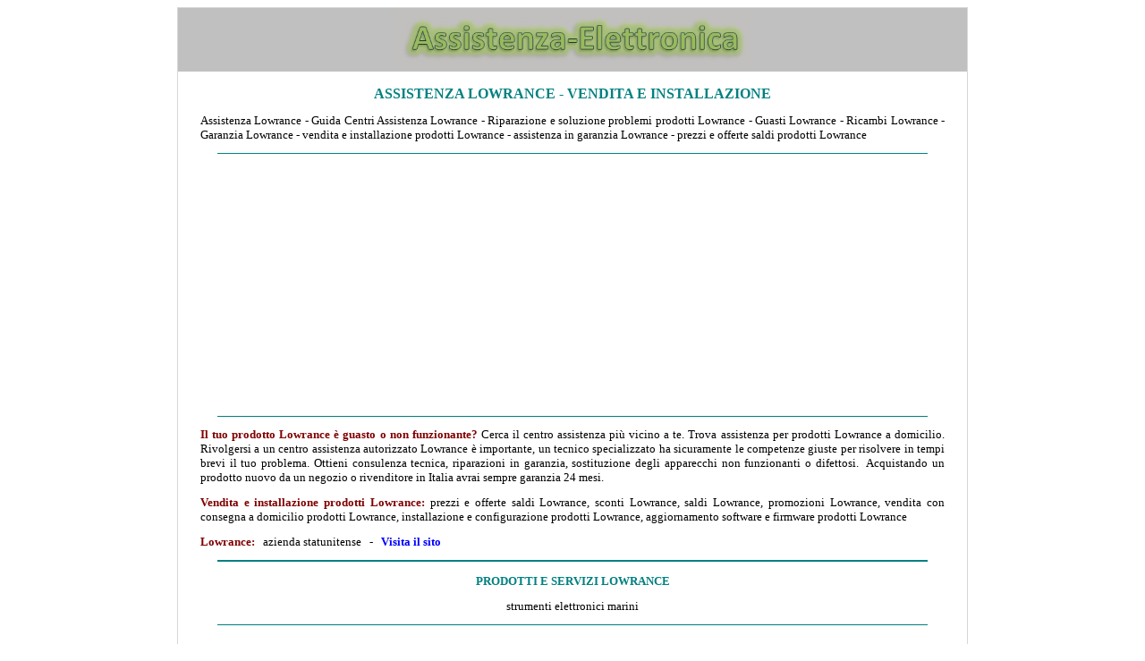

--- FILE ---
content_type: text/html
request_url: https://trovaelettronica.com/lowrance.htm
body_size: 4551
content:
<!DOCTYPE html>

<html lang="it">

<head>
<title>Centri Assistenza Lowrance: vendita e installazione Lowrance</title>
<meta http-equiv="Content-Language" content="it">
<meta name="GENERATOR" content="Microsoft FrontPage 6.0">
<meta name="ProgId" content="FrontPage.Editor.Document">
<meta http-equiv="Content-Type" content="text/html; charset=windows-1252">
<meta name="description" content="Assistenza Lowrance: dove portare un prodotto Lowrance guasto a riparare, guida ai centri assistenza Lowrance, assistenza in garanzia Lowrance, prezzi e offerte saldi Lowrance">
<meta name="keywords" content="Assistenza Lowrance: dove portare un prodotto Lowrance guasto a riparare, guida ai centri assistenza Lowrance, assistenza in garanzia Lowrance, prezzi e offerte saldi Lowrance">
<META NAME="author" CONTENT="Andrea Briasco consulenza informatica webmaster">
<meta name="viewport" content="width=device-width">

<style type="text/css">
<!--
h1
	{margin-bottom:.0001pt;
	page-break-after:avoid;
	font-size:14.0pt;
	font-family:Times;
	font-style:italic;
	margin-left:0cm; margin-right:0cm; margin-top:0cm}
-->

a:hover {
color: brown;
}

</style>
</head>

<body link="#0000FF" vlink="#0000FF" alink="#0000FF">

<center>
<table border="1" cellspacing="0" style="border-collapse: collapse; " width="70%" id="table542" bordercolor="#D7D7D7">
	<tr>
		<td style="border-style: none; border-width: medium" valign="top" bgcolor="#C0C0C0">
		<p align="center" style="margin-top: 0; margin-bottom: 0">
		<a href="index.htm">
		<img border="0" src="logo.jpg" width="400" height="65" alt="Assistenza Elettronica"></a></p>
		</td>
	</tr>
	<tr>
		<td style="border-style: none; border-width: medium" valign="top" bgcolor="#FFFFFF" align="center">
									
				
<main>
				
						<h1 style="margin: 12px 24px; " align="center">
						<span style="font-style: normal; text-transform: uppercase">
						<font face="Verdana" size="3" color="#008080">Assistenza 
						Lowrance - vendita e installazione</font></span></h1>
									
				
							<font size="2" face="Verdana">
									
				
						<p style="margin: 12px 24px; " align="justify">
							Assistenza Lowrance - Guida Centri Assistenza Lowrance - 
							Riparazione e soluzione problemi prodotti Lowrance - 
							Guasti Lowrance - Ricambi Lowrance - Garanzia Lowrance - 
							vendita e installazione prodotti Lowrance - assistenza 
							in garanzia Lowrance - prezzi e offerte saldi prodotti 
							Lowrance<p align="center" style="margin-top: 12px; margin-bottom: 12px">
				
				<hr color="#008080" width="90%" size="1">
				
				<script async src="https://pagead2.googlesyndication.com/pagead/js/adsbygoogle.js?client=ca-pub-7059100020897160"
     crossorigin="anonymous"></script>
<!-- annuncio 2021 -->
<ins class="adsbygoogle"
     style="display:block"
     data-ad-client="ca-pub-7059100020897160"
     data-ad-slot="4330473506"
     data-ad-format="auto"
     data-full-width-responsive="true"></ins>
<script>
     (adsbygoogle = window.adsbygoogle || []).push({});
</script>	
				
						<hr color="#008080" width="90%" size="1">	
				
										
							<p style="margin: 12px 24px; " align="justify">
							<font color="#800000">
							<b>Il tuo prodotto Lowrance è guasto o non funzionante?</b></font> 
						Cerca il centro assistenza più vicino a te. Trova 
						assistenza per prodotti Lowrance a domicilio. Rivolgersi a 
						un centro assistenza autorizzato Lowrance è importante, un 
						tecnico specializzato ha sicuramente le competenze 
						giuste per risolvere in tempi brevi il tuo problema. 
						Ottieni consulenza tecnica, riparazioni in garanzia, 
						sostituzione degli apparecchi non funzionanti o 
						difettosi.&nbsp; Acquistando un prodotto nuovo da un 
						negozio o rivenditore in Italia avrai sempre garanzia 24 
						mesi. <p style="margin: 12px 24px; " align="justify">
									<b>
									<font face="Verdana" size="2" color="#800000">
									Vendita e installazione prodotti Lowrance</font></b><font color="#800000"><b>:</b></font> 
									prezzi e offerte saldi Lowrance, sconti Lowrance, 
									saldi Lowrance, promozioni Lowrance, vendita con 
									consegna a domicilio prodotti Lowrance, 
									installazione e configurazione prodotti 
									Lowrance, aggiornamento software e firmware 
									prodotti Lowrance<p style="margin: 12px 24px; " align="justify">
						<b><font face="Verdana" size="2" color="#800000">Lowrance</font></b><font color="#800000"><b>:</b></font>&nbsp;&nbsp; 
									azienda statunitense&nbsp;&nbsp; -&nbsp;&nbsp;
									<a href="https://www.lowrance.com/it-it/" style="text-decoration: none; font-weight:700">Visita il sito</a><hr color="#008080" width="90%">
									
								<h3 align="center" style="margin-top: 12px; margin-bottom: 12px">
								<span style="text-transform: uppercase">
								<font size="2" color="#008080">Prodotti e servizi 
								Lowrance</font></span></h3>
									<p style="margin: 9px 24px; " align="center">
									strumenti elettronici marini</p>
									
									<p align="center" style="margin-top: 12px; margin-bottom: 12px">
				
				<hr color="#008080" width="90%" size="1">
				
				<script async src="https://pagead2.googlesyndication.com/pagead/js/adsbygoogle.js?client=ca-pub-7059100020897160"
     crossorigin="anonymous"></script>
<!-- annuncio 2021 -->
<ins class="adsbygoogle"
     style="display:block"
     data-ad-client="ca-pub-7059100020897160"
     data-ad-slot="4330473506"
     data-ad-format="auto"
     data-full-width-responsive="true"></ins>
<script>
     (adsbygoogle = window.adsbygoogle || []).push({});
</script>	
				
						<hr color="#008080" width="90%" size="1">	
				
										
							<h2 style="margin: 12px 24px; " align="center">
						<span style="text-transform: uppercase">
						<font size="2" color="#008080">Assistenza Lowrance per regione</font></span></h2>
							<p style="margin: 12px 24px; line-height:200%" align="justify">
							<a style="text-decoration: none; " href="Lowrance/abruzzo.htm">
							Assistenza Lowrance Abruzzo</a>&nbsp;&nbsp; -&nbsp;&nbsp;
							<a href="Lowrance/basilicata.htm" style="text-decoration: none; ">
							Assistenza Lowrance Basilicata</a>&nbsp;&nbsp; -&nbsp;&nbsp;
							<a href="Lowrance/calabria.htm" style="text-decoration: none; ">
							Assistenza Lowrance Calabria</a>&nbsp;&nbsp; -&nbsp;&nbsp;
							<a href="Lowrance/campania.htm" style="text-decoration: none; ">
							Assistenza Lowrance Campania</a>&nbsp;&nbsp; -&nbsp;&nbsp;
							<a href="Lowrance/emilia.htm" style="text-decoration: none; ">
							Assistenza Lowrance Emilia Romagna</a>&nbsp;&nbsp; -&nbsp;&nbsp;
							<a href="Lowrance/friuli.htm" style="text-decoration: none; ">
							Assistenza Lowrance Friuli Venezia Giulia</a>&nbsp;&nbsp; -&nbsp;&nbsp;
							<a href="Lowrance/lazio.htm" style="text-decoration: none; ">
							Assistenza Lowrance Lazio</a>&nbsp;&nbsp; -&nbsp;&nbsp;
							<a href="Lowrance/liguria.htm" style="text-decoration: none; ">
							Assistenza Lowrance Liguria</a>&nbsp;&nbsp; -&nbsp;&nbsp;
							<a href="Lowrance/lombardia.htm" style="text-decoration: none; ">
							Assistenza Lowrance Lombardia</a>&nbsp;&nbsp; -&nbsp;&nbsp;
							<a href="Lowrance/marche.htm" style="text-decoration: none; ">
							Assistenza Lowrance Marche</a>&nbsp;&nbsp; -&nbsp;&nbsp;
							<a href="Lowrance/molise.htm" style="text-decoration: none; ">
							Assistenza Lowrance Molise</a>&nbsp;&nbsp; -&nbsp;&nbsp;
							<a href="Lowrance/piemonte.htm" style="text-decoration: none; ">
							Assistenza Lowrance Piemonte</a>&nbsp;&nbsp; -&nbsp;&nbsp;
							<a href="Lowrance/puglia.htm" style="text-decoration: none; ">
							Assistenza Lowrance Puglia</a>&nbsp;&nbsp; -&nbsp;&nbsp;
							<a href="Lowrance/sardegna.htm" style="text-decoration: none; ">
							Assistenza Lowrance Sardegna</a>&nbsp;&nbsp; -&nbsp;&nbsp;
							<a href="Lowrance/sicilia.htm" style="text-decoration: none; ">
							Assistenza Lowrance Sicilia</a>&nbsp;&nbsp; -&nbsp;&nbsp;
							<a href="Lowrance/toscana.htm" style="text-decoration: none; ">
							Assistenza Lowrance Toscana</a>&nbsp;&nbsp; -&nbsp;&nbsp;
							<a href="Lowrance/trentino.htm" style="text-decoration: none; ">
							Assistenza Lowrance Trentino Alto Adige</a>&nbsp;&nbsp; -&nbsp;&nbsp;
							<a href="Lowrance/umbria.htm" style="text-decoration: none; ">
							Assistenza Lowrance Umbria</a>&nbsp;&nbsp; -&nbsp;&nbsp;
							<a href="Lowrance/aosta.htm" style="text-decoration: none; ">
							Assistenza Lowrance Valle d'Aosta</a>&nbsp;&nbsp; -&nbsp;&nbsp;
							<a href="Lowrance/veneto.htm" style="text-decoration: none; ">
							Assistenza Lowrance Veneto</a></p>
									
				
				<p align="center" style="margin-top: 12px; margin-bottom: 12px">
				
				<hr color="#008080" width="90%" size="1">
				
				<script async src="https://pagead2.googlesyndication.com/pagead/js/adsbygoogle.js?client=ca-pub-7059100020897160"
     crossorigin="anonymous"></script>
<!-- annuncio 2021 -->
<ins class="adsbygoogle"
     style="display:block"
     data-ad-client="ca-pub-7059100020897160"
     data-ad-slot="4330473506"
     data-ad-format="auto"
     data-full-width-responsive="true"></ins>
<script>
     (adsbygoogle = window.adsbygoogle || []).push({});
</script>	
				
						<hr color="#008080" width="90%" size="1">	
				
							<div align="center">
									<h3 align="center" style="margin: 12px; ">
						<span style="text-transform: uppercase">
						<font size="2" color="#008080">Assistenza Lowrance per provincia</font></span></h3>
									
				
						<p style="margin: 12px 24px; " align="justify">
						In evidenza le province ove almeno presente un centro 
						assistenza, oppure effettua la
						<a href="mappe.comuni/Lowrance.htm" style="text-decoration: none; font-weight:700">
						Ricerca per Comune</a><p style="margin: 9px 24px; line-height:200%" align="justify">
						<FONT face=Verdana>
						<b><font size="2" face="Verdana">
						<font color="#008080">
						<span style="text-transform: uppercase">
						CENTRI ASSISTENZA Lowrance IN ITALIA</span></font>
					<span style="font-weight: 400">- </span>
						Assistenza Lowrance </font></b><font size="2" face="Verdana">
						<b>Abruzzo:</b><span style="font-weight: 400">
					<a href="Lowrance/abruzzo.chieti.htm" style="text-decoration: none">
						Chieti</a> -
					<a href="Lowrance/abruzzo.laquila.htm" style="text-decoration: none">
						L'Aquila</a> -
						<a href="Lowrance/abruzzo.pescara.htm" style="text-decoration: none">
						Pescara</a> -
						<a href="Lowrance/abruzzo.teramo.htm" style="text-decoration: none">
						Teramo</a> - </span></font>
					<b><font size="2" face="Verdana">
						Assistenza Lowrance </font></b>
						<font size="2" face="Verdana"><b>Basilicata:</b><span style="font-weight: 400">
					<a href="Lowrance/basilicata.matera.htm" style="text-decoration: none">
						Matera</a> -
						<a href="Lowrance/basilicata.potenza.htm" style="text-decoration: none">
						Potenza</a> -
					</span></font>
					<b><font size="2" face="Verdana">
						Assistenza Lowrance </font>
					</b>
					<font size="2" face="Verdana"><b>Calabria:</b><span style="font-weight: 400">
					<a href="Lowrance/calabria.catanzaro.htm" style="text-decoration: none">
						Catanzaro</a> -
					<a href="Lowrance/calabria.cosenza.htm" style="text-decoration: none">
						Cosenza</a> -
					<a href="Lowrance/calabria.crotone.htm" style="text-decoration: none">
						Crotone</a> -
					<a href="Lowrance/calabria.reggiocalabria.htm" style="text-decoration: none">
						Reggio Calabria</a> -
					<a href="Lowrance/calabria.vibovalentia.htm" style="text-decoration: none">
						Vibo Valentia</a> - </span></font>
					<b><font size="2" face="Verdana">
						Assistenza Lowrance </font>
					</b>
					<font size="2" face="Verdana"><b>Campania:</b><span style="font-weight: 400">
					<a href="Lowrance/campania.avellino.htm" style="text-decoration: none">
						Avellino</a> -
						<a href="Lowrance/campania.benevento.htm" style="text-decoration: none">
						Benevento</a> -
						<a href="Lowrance/campania.caserta.htm" style="text-decoration: none">
						Caserta</a> -
						<a href="Lowrance/campania.napoli.htm" style="text-decoration: none">
						Napoli</a> -
						<a href="Lowrance/campania.salerno.htm" style="text-decoration: none">
						Salerno</a> -
					</span></font>
					<b><font size="2" face="Verdana">
						Assistenza Lowrance </font>
					</b>
					<font size="2" face="Verdana"><b>Emilia Romagna:</b><span style="font-weight: 400">
					<a href="Lowrance/emilia.bologna.htm" style="text-decoration: none">
						Bologna</a> -
						<a href="Lowrance/emilia.ferrara.htm" style="text-decoration: none">
						Ferrara</a> -
					<a href="Lowrance/emilia.forlicesena.htm" style="text-decoration: none">
						Forlì Cesena</a> 
						- 
					<a href="Lowrance/emilia.modena.htm" style="text-decoration: none">
						Modena</a> -
						<a href="Lowrance/emilia.parma.htm" style="text-decoration: none">
						Parma</a> -
						<a href="Lowrance/emilia.piacenza.htm" style="text-decoration: none">
						Piacenza</a> -
					<a href="Lowrance/emilia.ravenna.htm" style="text-decoration: none">
						Ravenna</a> -
					<a href="Lowrance/emilia.reggioemilia.htm" style="text-decoration: none">
						Reggio Emilia</a> 
						- 
					<a href="Lowrance/emilia.rimini.htm" style="text-decoration: none">
						Rimini</a> -
					</span></font>
					<b><font size="2" face="Verdana">
						Assistenza Lowrance </font>
					</b>
					<font size="2" face="Verdana"><b>Friuli Venezia Giulia:</b><span style="font-weight: 400">
					<a href="Lowrance/friuli.gorizia.htm" style="text-decoration: none">
						Gorizia</a> -
						<a href="Lowrance/friuli.pordenone.htm" style="text-decoration: none">
						Pordenone</a> -
						<a href="Lowrance/friuli.trieste.htm" style="text-decoration: none">
						Trieste</a> -
						<a href="Lowrance/friuli.udine.htm" style="text-decoration: none">
						Udine</a> - </span></font>
					<b><font size="2" face="Verdana">
						Assistenza Lowrance </font>
					</b>
					<font size="2" face="Verdana"><b>Lazio:</b><span style="font-weight: 400">
					<a href="Lowrance/lazio.frosinone.htm" style="text-decoration: none">
						Frosinone</a> -
						<a href="Lowrance/lazio.latina.htm" style="text-decoration: none">
						Latina</a> -
					<a href="Lowrance/lazio.rieti.htm" style="text-decoration: none">
						Rieti</a> -
					<a href="Lowrance/lazio.roma.htm" style="text-decoration: none">
						Roma</a> -
						<a href="Lowrance/lazio.viterbo.htm" style="text-decoration: none">
						Viterbo</a> - </span></font>
					<b><font size="2" face="Verdana">
						Assistenza Lowrance </font>
					</b>
					<font size="2" face="Verdana"><b>Liguria:</b><span style="font-weight: 400">
					<a href="Lowrance/liguria.genova.htm" style="text-decoration: none">
						Genova</a> -
					<a href="Lowrance/liguria.imperia.htm" style="text-decoration: none">
						Imperia</a> -
						<a href="Lowrance/liguria.laspezia.htm" style="text-decoration: none">
						La Spezia</a> -
						<a href="Lowrance/liguria.savona.htm" style="text-decoration: none">
						Savona</a> - </span></font>
					<b><font size="2" face="Verdana">
						Assistenza Lowrance </font>
					</b>
					<font size="2" face="Verdana"><b>Lombardia:</b><span style="font-weight: 400">
					<a href="Lowrance/lombardia.bergamo.htm" style="text-decoration: none">
						Bergamo</a> -
						<a href="Lowrance/lombardia.brescia.htm" style="text-decoration: none">
						Brescia</a> -
						<a href="Lowrance/lombardia.como.htm" style="text-decoration: none">
						Como</a> -
						<a href="Lowrance/lombardia.cremona.htm" style="text-decoration: none">
						Cremona</a> -
					<a href="Lowrance/lombardia.lecco.htm" style="text-decoration: none">
						Lecco</a> -
					<a href="Lowrance/lombardia.lodi.htm" style="text-decoration: none">
						Lodi</a> -
					<a href="Lowrance/lombardia.mantova.htm" style="text-decoration: none">
						Mantova</a> -
					<a href="Lowrance/lombardia.milano.htm" style="text-decoration: none">
						Milano</a> -
						<a href="Lowrance/lombardia.monza.htm" style="text-decoration: none">
						Monza e della Brianza</a> - 
					<a href="Lowrance/lombardia.pavia.htm" style="text-decoration: none">
						Pavia</a> - 
					<a href="Lowrance/lombardia.sondrio.htm" style="text-decoration: none">
						Sondrio</a> - 
						<a href="Lowrance/lombardia.varese.htm" style="text-decoration: none">
						Varese</a> - </span></font>
					<b><font size="2" face="Verdana">
						Assistenza Lowrance </font>
					</b>
					<font size="2" face="Verdana"><b>Marche:</b><span style="font-weight: 400">
					<a href="Lowrance/marche.ancona.htm" style="text-decoration: none">
						Ancona</a> -
					<a href="Lowrance/marche.ascolipiceno.htm" style="text-decoration: none">
						Ascoli Piceno</a> 
						- 
					<a href="Lowrance/marche.fermo.htm" style="text-decoration: none">
						Fermo</a> -
					<a href="Lowrance/marche.macerata.htm" style="text-decoration: none">
						Macerata</a> -
						<a href="Lowrance/marche.pesarourbino.htm" style="text-decoration: none">
						Pesaro Urbino</a> - 
					</span></font>
					<b><font size="2" face="Verdana">
						Assistenza Lowrance </font>
					</b>
					<font size="2" face="Verdana"><b>Molise:</b><span style="font-weight: 400">
					<a href="Lowrance/molise.campobasso.htm" style="text-decoration: none">
						Campobasso</a> -
					<a href="Lowrance/molise.isernia.htm" style="text-decoration: none">
						Isernia</a>
						-
					</span></font>
					<b><font size="2" face="Verdana">
						Assistenza Lowrance </font>
					</b>
					<font size="2" face="Verdana"><b>Piemonte:</b><span style="font-weight: 400">
					<a href="Lowrance/piemonte.alessandria.htm" style="text-decoration: none">
						Alessandria</a> 
						- 
					<a href="Lowrance/piemonte.asti.htm" style="text-decoration: none">
						Asti</a> -
						<a href="Lowrance/piemonte.biella.htm" style="text-decoration: none">
						Biella</a> -
						<a href="Lowrance/piemonte.cuneo.htm" style="text-decoration: none">
						Cuneo</a> -
						<a href="Lowrance/piemonte.novara.htm" style="text-decoration: none">
						Novara</a> -
						<a href="Lowrance/piemonte.torino.htm" style="text-decoration: none">
						Torino</a> -
					<a href="Lowrance/piemonte.verbania.htm" style="text-decoration: none">
						Verbania</a> -
					<a href="Lowrance/piemonte.vercelli.htm" style="text-decoration: none">
						Vercelli</a> -</span> </font>
					<b><font size="2" face="Verdana">
						Assistenza Lowrance </font>
					</b>
					<font size="2" face="Verdana"><b>Puglia:</b><span style="font-weight: 400">
					<a href="Lowrance/puglia.bari.htm" style="text-decoration: none">
						Bari</a> -
					<a href="Lowrance/puglia.barletta.htm" style="text-decoration: none">
						Barletta Andria Trani</a> - 
					<a href="Lowrance/puglia.brindisi.htm" style="text-decoration: none">
						Brindisi</a> - 
						<a href="Lowrance/puglia.foggia.htm" style="text-decoration: none">
						Foggia</a> - 
						<a href="Lowrance/puglia.lecce.htm" style="text-decoration: none">
						Lecce</a> 
						- 
					<a href="Lowrance/puglia.taranto.htm" style="text-decoration: none">
						Taranto</a> -
					</span></font>
					<b><font size="2" face="Verdana">
						Assistenza Lowrance </font>
					</b>
					<font size="2" face="Verdana"><b>Sardegna:</b><span style="font-weight: 400">
					<a href="Lowrance/sardegna.cagliari.htm" style="text-decoration: none">
						Cagliari</a> -
					<a href="Lowrance/sardegna.carboniaiglesias.htm" style="text-decoration: none">
						Carbonia Iglesias</a> -
					<a href="Lowrance/sardegna.mediocampidano.htm" style="text-decoration: none">
						Medio Campidano</a> - 
					<a href="Lowrance/sardegna.nuoro.htm" style="text-decoration: none">
						Nuoro</a> - 
					<a href="Lowrance/sardegna.ogliastra.htm" style="text-decoration: none">
						Ogliastra</a> -
					<a href="Lowrance/sardegna.olbiatempio.htm" style="text-decoration: none">
						Olbia Tempio</a> 
						- 
					<a href="Lowrance/sardegna.oristano.htm" style="text-decoration: none">
						Oristano</a> -
					<a href="Lowrance/sardegna.sassari.htm" style="text-decoration: none">
						Sassari</a> -
					</span></font>
					<b><font size="2" face="Verdana">
						Assistenza Lowrance </font>
					</b>
					<font size="2" face="Verdana"><b>Sicilia:</b>
					<span style="font-weight: 400">
					<a href="Lowrance/sicilia.agrigento.htm" style="text-decoration: none">
						Agrigento</a> -
						<a href="Lowrance/sicilia.caltanisetta.htm" style="text-decoration: none">
						Caltanissetta</a> 
						- 
					<a href="Lowrance/sicilia.catania.htm" style="text-decoration: none">
						Catania</a> -
					<a href="Lowrance/sicilia.enna.htm" style="text-decoration: none">
						Enna</a> -
					<a href="Lowrance/sicilia.messina.htm" style="text-decoration: none">
						Messina</a> -
						<a href="Lowrance/sicilia.palermo.htm" style="text-decoration: none">
						Palermo</a> -
						<a href="Lowrance/sicilia.ragusa.htm" style="text-decoration: none">
						Ragusa</a> -
						<a href="Lowrance/sicilia.siracusa.htm" style="text-decoration: none">
						Siracusa</a> -
						<a href="Lowrance/sicilia.trapani.htm" style="text-decoration: none">
						Trapani</a> -</span> </font>
					<b><font size="2" face="Verdana">
						Assistenza Lowrance </font>
					</b>
					<font size="2" face="Verdana"><b>Toscana:</b><span style="font-weight: 400">
					<a href="Lowrance/toscana.arezzo.htm" style="text-decoration: none">
						Arezzo</a> -
						<a href="Lowrance/toscana.firenze.htm" style="text-decoration: none">
						Firenze</a> -
						<a href="Lowrance/toscana.grosseto.htm" style="text-decoration: none">
						Grosseto</a> -
						<a href="Lowrance/toscana.livorno.htm" style="text-decoration: none">
						Livorno</a> -
						<a href="Lowrance/toscana.lucca.htm" style="text-decoration: none">
						Lucca</a> -
						<a href="Lowrance/toscana.massacarrara.htm" style="text-decoration: none">
						Massa Carrara</a> 
						- 
					<a href="Lowrance/toscana.pisa.htm" style="text-decoration: none">
						Pisa</a> -
						<a href="Lowrance/toscana.pistoia.htm" style="text-decoration: none">
						Pistoia</a> -
						<a href="Lowrance/toscana.prato.htm" style="text-decoration: none">
						Prato</a> -
						<a href="Lowrance/toscana.siena.htm" style="text-decoration: none">
						Siena</a> - </span></font>
					<b><font size="2" face="Verdana">
						Assistenza Lowrance </font>
					</b>
					<font size="2" face="Verdana"><b>Trentino Alto Adige:</b><span style="font-weight: 400">
					<a href="Lowrance/trentino.bolzano.htm" style="text-decoration: none">
						Bolzano</a> -
						<a href="Lowrance/trentino.trento.htm" style="text-decoration: none">
						Trento</a> -
					</span></font>
					<b><font size="2" face="Verdana">
						Assistenza Lowrance </font>
					</b>
					<font size="2" face="Verdana"><b>Umbria:</b><span style="font-weight: 400">
					<a href="Lowrance/umbria.perugia.htm" style="text-decoration: none">
						Perugia</a> -
						<a href="Lowrance/umbria.terni.htm" style="text-decoration: none">
						Terni</a> - 
					</span></font>
					<b><font size="2" face="Verdana">
						Assistenza Lowrance </font>
					</b>
					<font size="2" face="Verdana"><b>Valle d'Aosta:</b><span style="font-weight: 400">
					<a href="Lowrance/aosta.aosta.htm" style="text-decoration: none">
						Aosta</a> -
					</span></font>
					<b><font size="2" face="Verdana">
						Assistenza Lowrance </font>
					</b>
					<font size="2" face="Verdana"><b>Veneto:</b><span style="font-weight: 400">
					<a href="Lowrance/veneto.belluno.htm" style="text-decoration: none">
						Belluno</a> -
						<a href="Lowrance/veneto.padova.htm" style="text-decoration: none">
						Padova</a> -
						<a href="Lowrance/veneto.rovigo.htm" style="text-decoration: none">
						Rovigo</a> -
						<a href="Lowrance/veneto.treviso.htm" style="text-decoration: none">
						Treviso</a> -
						<a href="Lowrance/veneto.venezia.htm" style="text-decoration: none">
						Venezia</a> -
						<a href="Lowrance/veneto.verona.htm" style="text-decoration: none">
						Verona</a> -
						<a href="Lowrance/veneto.vicenza.htm" style="text-decoration: none">
						Vicenza</a></span></font></FONT><hr color="#008080" width="90%">
									
									<p style="margin: 12px 24px; ">
						<font color="#008080"><b>INDICE TROVAELETTRONICA:</b></font>&nbsp;&nbsp;
									<p style="margin: 12px 24px; ">
						<a style="text-decoration: none; font-weight: 700" href="index.htm">Homepage</a><hr color="#008080" width="90%">
									
</main>
							<div align="center">
							<p style="margin: 24px; " align="justify"><b>
							*
							</b>
							Il sito 
							TrovaElettronica offre informazioni 
							gratuitamente sui centri assistenza, non è collegato 
							direttamente ai marchi o negozi indicati. I dati 
							provengono direttamente dai siti ufficiali, da 
							elenchi di pubblico dominio o su diretta 
							segnalazione. Errori o centri assistenza mancanti 
							possono essere segnalati direttamente via email. Non 
							si assume alcuna responsabilità su dati errati, 
							mancanti, inesatti o di centri assistenza e 
							laboratori non più in attività. Questo sito in 
							qualità di affiliato Amazon ottiene dei guadagni 
							dalla vendita di prodotti idonei.</div>
												<p style="margin: 24px; " align="center"><i><b>
												<font size="2" face="Verdana" color="#800000">
												TROVAELETTRONICA
												</font></b>
												(© 
												2012 - 2026)<br>
												Partiva 
												IVA: <span style="font-family: Verdana; ">
												<font size="2">01543360992&nbsp;&nbsp; 
												-&nbsp;&nbsp; </font></span>
												Il 
												sito non costituisce testata 
												giornalistica&nbsp;&nbsp; -&nbsp;&nbsp; 
												<a href="registrazione.htm" style="text-decoration: none">
												Registrazione e Contatti</a><span style="font-family: Verdana; "><font size="2">&nbsp; 
												-&nbsp;
						<a style="text-decoration: none" href="cookie.privacy.htm">Cookie</a>&nbsp; -&nbsp;
												<a style="text-decoration: none" href="privacy.htm">Privacy</a></font></span></i></div></font>
		</td>
	</tr>
	</table>

</center>

</body>

</html>

--- FILE ---
content_type: text/html; charset=utf-8
request_url: https://www.google.com/recaptcha/api2/aframe
body_size: 269
content:
<!DOCTYPE HTML><html><head><meta http-equiv="content-type" content="text/html; charset=UTF-8"></head><body><script nonce="KOC5w4zgphEP6FlgvvWjUw">/** Anti-fraud and anti-abuse applications only. See google.com/recaptcha */ try{var clients={'sodar':'https://pagead2.googlesyndication.com/pagead/sodar?'};window.addEventListener("message",function(a){try{if(a.source===window.parent){var b=JSON.parse(a.data);var c=clients[b['id']];if(c){var d=document.createElement('img');d.src=c+b['params']+'&rc='+(localStorage.getItem("rc::a")?sessionStorage.getItem("rc::b"):"");window.document.body.appendChild(d);sessionStorage.setItem("rc::e",parseInt(sessionStorage.getItem("rc::e")||0)+1);localStorage.setItem("rc::h",'1769131958747');}}}catch(b){}});window.parent.postMessage("_grecaptcha_ready", "*");}catch(b){}</script></body></html>